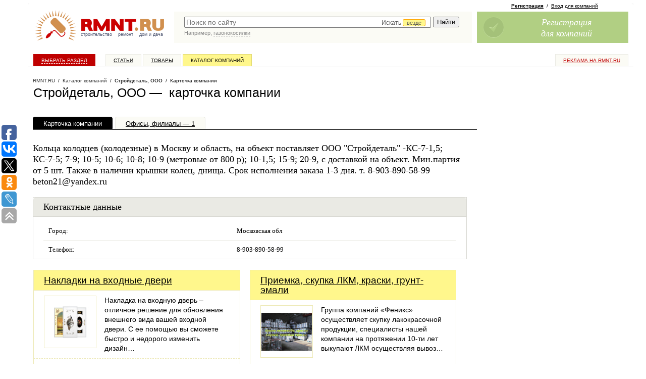

--- FILE ---
content_type: text/css
request_url: https://www.rmnt.ru/css/style.css?1666343834
body_size: 64107
content:
/*
	display style for rmnt.ru
	author: webcab.ru
*/


/* page struct
------------------------------------ */

body {
	margin: 0;
	padding: 0;
	text-align: center;
	font: normal 13px Arial;
	color: #000;
	background-color: #fff;
}


p {
    margin-bottom: 0;
}

li {
    margin: 0.5em 0;
}

#page-wrapper {
	max-width: 1230px;
	margin: 7px auto;
	text-align: left;
	/*width: 100%;*/
	position: relative;
	padding: 0;
}
#page-wrapper-container {
	padding: 5px 10px;
	background: #fff;	
	position: relative;
	max-width: 1380px;
    overflow: hidden;
	margin-top: 0;
	padding-top: 0;
}

#content-wrapper {
	float: left;
	width: 100%
}

#columns-wrapper {

}

.without-leftpanel #content {
	margin: 0 300px 0 0;
	overflow: hidden;
}

#content {
	/*margin: 0 250px 0 180px;*/
    margin: 0 300px 0 0;
	overflow: hidden;
}

#left-side {
	float: left;
	width: 180px;
	margin-left: -100%;
	overflow: hidden;
}

#right-side {
	float: left;
	width: 300px;
	margin-left: -300px;
	overflow: hidden;
	text-align: center;
}

.no-right-column #panel {
    display:none;
}

.no-right-column #right-side {
	display:none;
}
.no-right-column #content {
	margin:0;
}

.no-right-column #content .column, .no-right-column #footer {
	padding-right: 10px;
}

.no-right-column #poster-top {
	display:none;
}

#footer {
	padding-top: 1px;
    /*
	padding-left: 10px;
	padding-right: 20px;
    */
}

#counters {
	
}


#content .column {
/*
	padding-left: 10px;
	padding-right: 20px; */
	position: relative;
}

#left-side .column { 
	margin-top: 115px;
	padding-left: 10px;
}

#right-side .column {
	margin-top: 0px;
}

#pp-gallery-view #content, .mobile-view #content {
        margin-right: 0;
}

#pp-gallery-view #content .column, .mobile-view #content .column {
        padding-right: 10px;
}


/* header*/
#header-wrapper {
	position: relative;
	overflow: hidden;
	height: 90px;
/*	margin-bottom: 10px; */
}

#logo {
	position: absolute;
	top: 13px;
	left: 0;
	margin: 0;
	padding: 0;
	z-index: 5555555;
}
#logo .logo-text {
	position: absolute;
/*
	bottom: 14px;
*/
	top: 43px;
	left: 95px;
	font: normal 9px Arial;
	color: #4F5772;
}
#logo .logo-text a {
	text-decoration: none;
	color: #4F5772;
}
#rr-search {
	background-color: #FBFBF5;
	padding: 0;
	color: #000;
	margin: 16px 310px 0 280px;
	height: 62px;
	position: relative;
}

i.c11 {
	display: block;	width: 7px;	height: 7px; position: absolute;
	top: 0; left: 0;
	background: url('/i/c11.png') no-repeat center;
}
i.c12 {
	display: block;	width: 7px;	height: 7px; position: absolute;
	top: 0;	right: 0;
	background: url('/i/c12.png') no-repeat center;
}
i.c21 {
	display: block;	width: 7px;	height: 7px; position: absolute;
	bottom: 0; left: 0;
	background: url('/i/c21.png') no-repeat center;
}
i.c22 {
	display: block;	width: 7px;	height: 7px; position: absolute;	
	bottom: 0; right: 0;
	background: url('/i/c22.png') no-repeat center;
}

i.cc11 {
	display: block;	width: 10px;	height: 10px; position: absolute;
	top: 0; left: 0;
	background: url('/i/cc11.png') no-repeat center;
}
i.cc12 {
	display: block;	width: 10px;	height: 10px; position: absolute;
	top: 0;	right: 0;
	background: url('/i/cc12.png') no-repeat center;
}
i.cc21 {
	display: block;	width: 10px;	height: 10px; position: absolute;
	bottom: 0; left: 0;
	background: url('/i/cc21.png') no-repeat center;
}
i.cc22 {
	display: block;	width: 10px;	height: 10px; position: absolute;	
	bottom: 0; right: 0;
	background: url('/i/cc22.png') no-repeat center;
}

#rr-search form {
	padding-top: 10px;
}

#join-block {
	position: absolute;
	width: 300px;
	height: 90px;
	top: 16px;
	right: 0;
}
a.rr-join {
	display: block;
	text-decoration: none;
	width: 300px;
	height: 62px;
	color: #fff;	
	top: 0;
	position: absolute;
}
a.rr-join-ico1 {
	background: #b1cf83 url('/i/registration.png') no-repeat;
}
a.rr-join-ico2 {
	background: #6bb0dd url('/i/add_company.png') no-repeat;
}
a.rr-join-ico3 {
	background: #6bb0dd url('/i/control_panel.png') no-repeat;
}
a.rr-join:hover span.rr-join-text {
	text-decoration: underline;
}
.rr-join span.rr-join-text {
	display: block;
	width: 225px;
	height: 52px;
	margin: 10px 10px 0 65px;
        overflow: hidden;
	color: #fff;
	font: italic 18px/22px Georgia;
	text-align: center;
	white-space: nowrap;
}
.rr-join span.rr-join-text small {
	font-size: 14px;
}
.rr-join-links {	
	width: 240px;
	height: 20px;
	text-align: right;
	font: normal 10px Arial;
	position: absolute;
	top: -17px;
}
.rr-join-links a {
	color: #000;	
}	
.rr-join-links a:hover {
	color: #bf0000;	
}


/* max-width РґР»СЏ IE6 */
* html #page-wrapper {
    width: expression(document.body.clientWidth > 1200 ? "1200px" : "100%");
}


/* new style
---------------------------------------------- */

/* common */

table, select, textarea {
font: normal 13px Arial;
}

small { font-size: 11px; }

img { border: 0; }

.pseudo-link { border-bottom: 1px dashed; cursor: pointer; color: #1237aa; }
.pseudo-link:hover { color: #BF0000; }

/* for table-of-content */
.story-body h1, .story-body h2, .story-body h3, .story-body h4, .story-body h5, .story-body h6, .price-description h3, .text-area-block h2 {
	position: relative;
	width: auto;
}

.story-body h1 a[name],
.story-body h2 a[name],
.story-body h3 a[name],
.story-body h4 a[name],
.story-body h5 a[name],
.story-body h6 a[name],
.price-description h3 a[name],
.text-area-block h2 a[name]
{
	position: absolute;
	top: -10px;
	left: 0;
}

.with-member-menu .story-body h1 a[name],
.with-member-menu .story-body h2 a[name],
.with-member-menu .story-body h3 a[name],
.with-member-menu .story-body h4 a[name],
.with-member-menu .story-body h5 a[name],
.with-member-menu .story-body h6 a[name],
.with-member-menu .price-description h3 a[name],
.with-member-menu .text-area-block h2 a[name]
{
	top: -40px;
	left: 0;
}

.story-body {
	margin-bottom: 20px; 
}

.story-body img
{
	max-width: 100%;
	display: block;
	margin: 0 0;
}
.story-body table img {max-width: none;}
.story-body .attachments img { display: inline; margin: 0; }



/* in ie7 not work with absolute position */
*:first-child+html .story-body h1 a[name],
*:first-child+html .story-body h2 a[name],
*:first-child+html .story-body h3 a[name],
*:first-child+html .story-body h4 a[name],
*:first-child+html .story-body h5 a[name],
*:first-child+html .story-body h6 a[name],
*:first-child+html .price-description h3 a[name],
*:first-child+html .with-member-menu  h2 a[name]
{
	position: relative;
	top: auto;
	left: auto;
}


/* anchor */
.anchor {
	position: relative;
	width: auto;
}

.anchor a {
	position: absolute;
/*	top: -5px; */
	left: 0;
}

.with-member-menu .anchor a
{
	top: -35px;
}

.with-sticked-menu .anchor a
{
	top: -41px;
}

.with-sticked-ban .anchor a
{
	top: -86px;
}

.with-member-menu.with-sticked-menu .anchor a
{
	top: -71px;
}

.with-member-menu.with-sticked-ban .anchor a
{
	top: -116px;
}

.with-sticked-menu.with-sticked-ban .anchor a
{
	top: -127px;
}

.with-member-menu.with-sticked-menu.with-sticked-ban .anchor a
{
	top: -157px;
}

*:first-child+html .with-member-menu .anchor a
{
	position: relative;
	top: auto;
	left: auto;
}


/* r-box */
.r-box {
display: block;
position: relative;
overflow: hidden;
width: 100%;
}

.r-box.aw { float: left; width: auto; }

.r-box .cont { padding: 7px; }

.r-box .tl, .r-box .tr, .r-box .bl, .r-box .br {
display: block;
position: absolute;
width: 8px;
height: 8px;
overflow: hidden;
font-size: 0%;
background-image: url('/i/n/__s.png');
background-repeat: no-repeat;
}

.r-box .tl { top: -1px; left: -1px; background-position: top left; }
.r-box .tr { top: -1px; right: -1px; background-position: top right; }
.r-box .bl { bottom: -1px; left: -1px; background-position: bottom left; }
.r-box .br { bottom: -1px; right: -1px; background-position: bottom right; }

.r-box.gr .tl, .r-box.gr .tr, .r-box.gr .bl, .r-box.gr .br {
background-image: url('/i/n/__s_green.png');
}

/* for ie6 */
* html .r-box .tl,
* html .r-box .tr,
* html .r-box .bl,
* html .r-box .br {
background-image: url('/i/n/__s.gif');
}

* html .r-box.gr .tl,
* html .r-box.gr .tr,
* html .r-box.gr .bl,
* html .r-box.gr .br {
background-image: url('/i/n/__s_green.gif');
}




/* banner_under_logo */
#banner_under_logo {
position: absolute;
top: 137px;
left: 10px;
width: 165px;
height: 265px;
margin: 0;
padding: 0;
overflow: hidden;
border: 0px solid #DEEEFE;
}
.banner_under_logo_inner {
padding: 10px;

}
.banner_under_logo_inner a.catalog-adv {
	font-weight: bold;
	width: 125px;
	padding-top: 10px;
	display: block;
}
.with-member-menu #page-wrapper {

}


* html .with-member-menu #page-wrapper {
    padding-top: 0;
}


#pp-index #banner_under_logo {
position: relative;
top: 0;
left: 0;
height: auto;
}


/* member_menu */
#member_menu {
/*
	position: fixed;
	top: 0;
	left: 0;
	z-index: 1000000000;
*/
	height: 30px;
	width: 100%;
	overflow: hidden;
	line-height:18px;
	background-color: #333;
	border-bottom: 1px solid #000000;
	font: 11px/18px Arial;
	color: #ffffff;
	font-weight: bold;
}
#member_menu_wrapper {
max-width: 1230px;
margin: 0 auto 0;
text-align: left;
width: 100%;
}
#member_menu ul {
	list-style-type: none;
	margin: 0;
	padding: 0;
}

#member_menu li {
	float:left;
	margin: 0;
	padding: 0;
}
#member_menu li a {
	color: #d8d8d8;
	font-weight: normal;
	line-height: 30px;
	display: block;	
	padding: 0 10px;	
}
#member_menu li a:hover {
	background: #444;
}
#member_menu li a.active {
	background: #444;	
}
#member_menu li.last {
	float: right;
}
#member_menu li.first {
		font-weight: normal;
		background-color: #000; 
		margin-left: 10px;
}
#member_menu li.first a {
	text-decoration: none;
	padding: 0 20px;	
}


/* advertising */
#content-advertising {
	
}

#content-advertising .contacts-info {
	background: #EFE7CE;
	padding: 20px;
	margin-bottom: 20px;
	border: 1px solid #DDCB99;
}

#content-advertising .price-map {
	float: left;
	width: 434px;
	overflow: hidden;
	padding-bottom: 20px;
}

#content-advertising .price-map img {
	display: block;
}

#content-advertising .price-description {
	margin-left: 450px;
}

#content-advertising .tab-adv {
	margin-top: 2em;
}

#content-advertising .tab-adv table {
	width: 100%;
	margin-top: 0!important;
	margin-bottom: 20px!important;
}

* html #content-advertising .tab-adv table {
	width: 99%;
}

#content-advertising .tab-adv h3 {
	background-color: #e9e9e9;
/* 	height: 32px; */
	margin: 0;
	padding: 0;
	padding-right: 15px;
	color: #000;
	font-weight: bold;
	font-size: 13px!important;
	line-height: 32px!important;
	text-align: right;
	margin-bottom: 1px;
	margin-top: 2px;
}

#content-advertising .tab-adv h3 span {
	float: left;
	overflow: hidden;
	display: block;
	width: 32px;
	height: 32px;
	text-align: left;
	background-repeat: no-repeat;
	background-position: left top;
	color: #fff;	
	font: normal 23px Georgia;
	text-align: center;
}

#content-advertising .tab-adv h3 span.n1 {
	background-color: #61acdc;
}

#content-advertising .tab-adv h3 span.n2 {
	background-color: #bf0000;
}

#content-advertising .tab-adv h3 span.n3 {
	background-color: #d1904f  ;
}

#content-advertising .tab-adv h3 span.n4 {
	background-color: #2faa84;
}

#content-advertising .tab-adv th, #content-advertising .tab-adv td {
	color: #999;
	border-top: 1px solid #e9e9e9;
	line-height: 16px!important;
	padding: 5px 15px;
	font-weight: normal;
}

#content-advertising .tab-adv th {
	text-align: left;
}

#content-advertising .tab-adv td {
	text-align: right;
}

#content-advertising .tab-adv tr.price th, #content-advertising .tab-adv tr.price td {
	color: #333;
}

#content-advertising .adv-info {
	font: normal 14px/18px Georgia;
	color: #333;
}


/* old style
---------------------------------------------- */

.pad {  padding-left: 10px; padding-right: 10px; } 

a { color: #1237AA; text-decoration: underline }
a:hover {color:#BF0000 }
.w { color: #ffffff; text-decoration: underline }
a.w:hover { color: #ffffff;}

a.u { color: #000000; text-decoration: none }


.yd {
margin-top:.5em;
margin-bottom:.5em;
}

.red { color: #b60000; }
.red a:link, .red a:visited { color: #b60000; }

.gray_color { color: #666666 }

.left_links {
BACKGROUND: url("/img/po1.gif") no-repeat;
padding: 0px 0px 0px 17px;
}

.el {
BACKGROUND: url("/img/po.gif") no-repeat;
}
.el1 {
BACKGROUND: url("/img/po1.gif") no-repeat;
}

.el_pad {
padding: 8px 10px 10px 17px;
}
.el_pad1 {
padding: 2px 0px 0px 17px;
}

.el_bline {
border-bottom: 1px solid #E5E5E5;
}

table {border:0; padding:0}

.menu_left {
height: 24px;
line-height: 24px;
padding: 0;
margin: 0;
border-bottom: 1px solid #fff;
margin-left: 5px;
}
.menu_left a {
font-size: 12px;
display: block;
height: 23px;
line-height:23px;
margin: 1px 0;
background: #fff;
padding-left:5px;
}
.menu_img {
float:left;
padding-right: 2px;
}

.req-catalog .menu_left a.catalog,
.req-offers .menu_left a.offers,
.req-firms .menu_left a.firms,
.req-story .menu_left a.story,
.req-news .menu_left a.news,
.req-board .menu_left a.board,
.req-docs .menu_left a.docs,
.req-expo .menu_left a.expo,
.req-shops .menu_left a.shops,
.req-markets .menu_left a.markets,
.req-glossary .menu_left a.glossary,
.req-fnews .menu_left a.fnews,

.req-catalog .menu_left a.catalog:hover,
.req-offers .menu_left a.offers:hover,
.req-firms .menu_left a.firms:hover,
.req-story .menu_left a.story:hover,
.req-news .menu_left a.news:hover,
.req-board .menu_left a.board:hover,
.req-docs .menu_left a.docs:hover,
.req-expo .menu_left a.expo:hover,
.req-shops .menu_left a.shops:hover,
.req-markets .menu_left a.markets:hover,
.req-glossary .menu_left a.glossary:hover,
.req-fnews .menu_left a.fnews:hover
{
display: block;
height: 23px;
line-height:23px;
margin: 1px 0;
color: #fff;
padding-left: 5px;
background: #60734A url('/i/__left_menu_bg.gif') right center no-repeat;
}

.menu_left a:hover
{
display: block;
height: 23px;
line-height:23px;
margin: 1px 0;
padding-left: 5px;
background: #efefef url('/i/__left_menu_bg_hov.gif') right center no-repeat;
}







.hdr {
padding:4px 15px;
background-color: #eee;
text-align: right;
color: #333;
font-size:13px;
margin: 0 0 3px 0;
}
.hdr_small {
	font-size: 11px;
	background: #edc7a2;
	color: #333;
	margin-left:20px;
	padding: 0 10px;
}
.hdr_special {
background-color: #BF0000;
}
.hdr a{
color:#fff;
text-decoration: none;
}
.hdr a:hover {
color:#fff;	
text-decoration: underline;
}





.inleft {
width: 200px;
padding-right:10px;
font-size: 12px;
}

.inmiddle {
	padding: 0 5px;
	width:100%;
}

.inright {
padding-left:10px;
}
 
.small {font-size: 12px; }
.small a {font-size: 12px; }



.clear { clear: both; }


.vip-banner {
	text-align: center;
/*	padding: 7px 0; */
	background-color: #F5F5F5;
}

  .date1 {COLOR: #B60000; font-size: 11px; }
  .date2 { COLOR: #666666; font-size: 11px;  }

  .gray { FONT-FAMILY: Aria; COLOR: #cccccc; font-size: 12px;  }
  
  .search {
  	font-family: Arial;
  	font-size: 14px;
  	width: 100%;
  	bor_der: 1px solid #aaa;
  }
  
  .orange { FONT-FAMILY: Arial; COLOR: #FF853E; font-size: 12px; padding-left: 20px; padding-right: 10px; }
  .orange2 { FONT-FAMILY: Arial; COLOR: #FF853E; font-size: 12px;}
  .navy { FONT-FAMILY: Arial; COLOR: navy; font-size: 12px;}
  .alert {color:#ff0000}

  table.tab_form td { }
  table.tab_form td.title { padding: 5px 10px; border-bottom:1px solid #ffffff; background:#EFE7CE; vertical-align:top; width:25%; white-space: nowrap }
  table.tab_form td.content { padding: 5px 10px; border-bottom:1px solid #ffffff; background:#EFE7CE; vertical-align:top; width:75% }
/*
  table.tab_form td.content ul { list-style: none; margin: 0 1em; padding: 0; }
  table.tab_form td.content li { margin: 0; padding: 0; }
  table.tab_form td.line { background:#f1f1f1; padding:0px; border-bottom:2px solid #ffffff; height:1px }
*/
  table.tab_form td small { font-style:italic }
  .tab_form_pad { padding:2px }

  table.tab_list { border-collapse: collapse; }
  table.tab_list th, table.tab_list td { padding: 5px 8px; border: 1px solid #fff; text-align: left; }
  table.tab_list th { font-weight: bold; background: #EFE7CE; }
  table.tab_list td { background: #f6f6f6; }
  table.tab_list td.head { background:#f1f1f1; }
  table.tab_list td.col { background:#f6f6f6; }
  table.tab_list td.line { background:#f1f1f1; padding:0px; height:1px; }

  table.tab_list .hover td { background: #efefef; }
  table.tab_list .marked td { background: #ddd; }
  table.tab_list .hover.marked td { background: #efefef; }

  table.tab_stats td {  font-size: 10px; height:25px; text-align:center;  border-bottom: 1px solid #E5E5E5;  padding: 2px;}
  table.tab_stats td.head { height:25px;  color: #666666; border-bottom: 3px solid #E5E5E5; border-top: 1px solid #e5e5e5; background: #e9e9e9;}
  table.tab_stats td.left_head { height:25px; color: #666666; border-right: 3px solid #E5E5E5;}  
  table.tab_stats td a { text-decoration:underline; }
  table.tab_stats td a.nm {  }
  table.tab_stats .left { text-align: left;}

	table.tab_stats_normal td {	font-size: 12px;}

  table.tab_list2 { background:#fff; border-bottom: 2px solid #D29150;}
  table.tab_list2 td, table.tab_list2 th { padding:7px;}
  table.tab_list2 td.head { background:#D29150; color: #fff; font-weight: bold; }
	table.tab_list2 td.head a {color: #fff;}
  table.tab_list2 td.super_td {
  	padding:0px;
  }
  table.tab_list2 th { text-align: left; font-weight: bold; vertical-align: top; min-width: 130px;  }

  table.tab_list2 tr.tab_item1 { background:#efefef; }
  table.tab_list2 tr.tab_item2 { background:#fff; }
  table.tab_list2 tr.tab_item3 { background:#ddd;}

  .tab_block { background-color: #f6f6f6; padding: 1px 1em; margin: 1em 0; font-size: 13px; }


  .tab3 { margin: 1em 0 1em; }
  .tab3 table { border-collapse: collapse; }
  .tab3 caption { padding: 7px; text-align: left; font-weight: bold; background:#e5edf7; font-size: 12px; }
  .tab3 th, .tab3 td { padding: 7px; text-align: left; font-weight: normal; border: 1px solid #e5edf7; }
  .tab3 th.cntr, .tab3 td.cntr { text-align: center; }
  .tab3 td.bot { background:#e5edf7; }


  .b { font-weight:bold; }
  .header { font-weight:bold; font-size:16px }

h1 {margin:0px; padding:0px; font-size:28px; font-family: sans-serif; margin-bottom:10px; margin-top:15px; line-height: 24px;}
h2 {
	margin:0;
	padding:0;
	font: normal 22px Georgia;
}
h2.tbl_h2 {margin:0px; padding:0px; font-size:16px;  font-family: sans-serif; font-weight: bold}

h3 {font-size:18px; font-family: sans-serif;}
h4 {font-size:15px; font-family: sans-serif;}


#search { font-family: Georgia; font-size: 15px;}
#search .hlword { font-weight:bold;}
#search .title { font:18px/17px Georgia !important;}
#search .text { margin-top:5px; color: #000;font:16px/22px Georgia}
#search .info { margin-top:5px; font-size:13px; }
#search .url { margin-top:0; color: #888; }
#search ol { padding:0;margin:0px; }
#search li { margin:0 0 25px 15px; padding-left:40px; color: #aaa;}
#search #yandex_direct *, #search #yandex_market *, #search #yandex_premium * { font-family: Georgia !important;;}
#search #yandex_premium div.ad-link, #search #yandex_direct div.ad-link {margin-bottom:5px !important;}
#search #yandex_premium div.ad-link a, #search #yandex_direct div.ad-link a {font:18px/20px Georgia !important;}
#search #yandex_direct a *,#search  #yandex_market a *,#search  #yandex_premium a * {text-decoration:none !important;}
#search #yandex_premium div, #search #yandex_direct div {font:16px/22px Georgia !important;}
#search #yandex_premium .url, #search #yandex_direct .url {font:15px/22px Georgia !important; color:#888;}

ul.li_1 { padding-left:1.5em; margin-left:0; margin-top:0; list-style-image:url('/i/s1.gif'); }
ul.li_1 li { padding-left:0; margin-left:0; }


ul.li_2 { margin: 0 0 0 1em; padding: 0; list-style: none; }
ul.li_2 li { padding: 2px 0 0 15px; margin: 0; background: url('/img/po1.gif') left center no-repeat; }


#links_list dt, dd { margin:0; padding:0; }
#links_list dt { margin-left:100px; font-weight:bold; font-size:14px; }
#links_list dd.descr { margin-left:100px; margin-top:3px; }
#links_list dd.button { float:left; width:100px; }
#links_list dd.clear { clear:left; height:2em; }

table.tab_form td { padding: 10 20 10 0; }

table.tab_catmenu { margin-top:0px;} 
table.tab_catmenu td { padding-right:20px; vertical-align:top; }
table.tab_catmenu ul { margin: 0; padding: 0; padding-left: 1.3em; }
table.tab_catmenu li { margin: 0; padding: 0; margin: 2px 0;  list-style-position: outside; color: #666666; }

table.tab_catmenu li a:link, table.tab_catmenu li a:visited { color: #1237AA; text-decoration: underline }
table.tab_catmenu li a:hover, table.tab_catmenu li a:active {color:#BF0000 }


#doc_view { margin-bottom: 2em; }
#doc_view ul.parts { list-style: none; margin: 0; padding: 0; }
#doc_view ul.parts li { margin: 0 15px 0 0; padding: 0; float: left; }
#doc_view li.curr a { padding: 0 3px; background-color: #f1f1f1; font-weight: bold; }
#doc_view .html_content { margin: 1em 0; padding: 0.5em; border: 1px solid #f1f1f1; }

#forum-alert-block { border: 1px solid #b60000; padding: 5px; margin: 10px; }
#forum-alert-block span { color: #b60000; }

#forum-last-block { margin-bottom: 1.5em; }
#forum-last-block .hr { background-color: #e5e5e5; margin-bottom: 1em; padding: 10px; font-weight: bold; }
#forum-last-block ul { list-style: none; margin: 0; padding: 0; }
#forum-last-block li { margin: 3px 10px; padding: 0; }

#forum-comments { margin: 1.5em 0; }
#forum-comments ul { list-style: none; margin: 0; padding: 0; }
#forum-comments li { padding: 10px; }
#forum-comments .name { font-weight: bold; }
#forum-comments .body { margin-top: 5px; }
#forum-comments .row1 { background-color: #f1f1f1; }
#forum-comments .signature { float: right; border: 1px dotted #ccc; padding: 10px; }
#forum-comments .row1 .signature  { background-color: #fff; }
#forum-comments .row2 .signature  { background-color: #f1f1f1; }
#forum-comments .row3 { border-bottom: 1px solid #e5e5e5; }
#forum-comments .more { background: url('/img/po1.gif') no-repeat center left; padding-left: 15px; margin-left: 5px; }
#forum-comments h3 { margin: 2em 0 10px 0; }

.smallblock { margin-bottom: 1.5em; }
.smallblock h4 { margin: 0 0 1.2em 0; background-color: #e5e5e5; padding: 0 15px; line-height: 30px; }
.smallblock h4.blue { background-color: #bdd6f1; }
.smallblock ul { list-style: none; margin: 0 15px; padding: 0; }
.smallblock li { margin: 0 0 1em 0; padding: 0; }
.smallblock li.arr { margin: 0 0 1em 0; padding: 0 0 0 15px; background: url('/i/s1.gif') left no-repeat; }

#map_site ul { list-style: none; margin: 0 0 0 2em; padding: 0; }
#map_site ul li { font-weight: bold; font-size: 14px; margin: 0 0 1em 0; padding: 0; }
#map_site ul ul { list-style: square inside; margin: 0.5em 0 0.5em 2em; padding: 0; }
#map_site ul ul li { font-weight: normal; font-size: 12px; margin: 0 0 0 0; padding: 1px 0;}
#map_site ul ul ul { list-style: circle inside; }

#polls dl { list-style: none; margin: 0; padding: 0; }
#polls dt { font-size: 14px; font-weight: bold; margin: 0; padding: 5px 0 0 20px; background: url('/img/po.gif') left top no-repeat; }
#polls dd { margin: 2px 0; padding: 0 0 0 20px; }
#polls dd.more { margin-bottom: 1em; }

#polls_result table { width: 100%; background: #ffffff; border-bottom:1px solid #e5e5e5; font-size: 14px;}
#polls_result th { text-align: left; width: 45%; padding: 10px; font-weight: normal; border-top: 1px solid #e5e5e5;   font-family: Georgia; font-size:16px;}
#polls_result td { padding: 10px; border-top: 1px solid #e5e5e5; }
#polls_result td.c1 { width: 10%; text-align: right;  font-size: 200%; font-family: Georgia; color: #cc0000;}
#polls_result td.c2 { width: 45%; padding-right: 10px;}
#polls_result td.c2 div { height: 10px; background-color: #cc0000; }

#polls_vote ul { list-style: none; margin: 0 0 0 1em; padding: 0; }
#polls_vote li { font-weight: bold; margin: 2 0; padding: 0; }

#poll_left { }
#poll_left p { padding: 0 3px 10px 3px; font-weight: bold; font-size: 14px;}
#poll_left p a {color: #BF0000;}
#poll_left p a:hover {color: #0a3286;}
#poll_left th { font-weight: normal; padding: 2px 1px 1px 0; }
#poll_left td { padding: 7px 0 3px 0; vertical-align: top;}
#poll_left td input {margin: 0 5px 0 0;}

.alert2 { display: block; color: #fff; background: #cc0000; padding: 10px; font-size: 115%; text-align: center;}

#calendar { }
#calendar table {}
#calendar th { font-weight: normal; text-align: center;}
#calendar td.today { border: 1px solid #F7EDD6; }
#calendar td.current { background:#F7EDD6; }
#calendar td.day_heading { background:#d29150; color:#ffffff;}

#tags dl { list-style: none; }
#tags dt { font-weight: bold; }
#tags dd { margin: 0.2em 0 1em 0.5em; }


#downloadWrapper {padding: 20px; display: none;}
#downloadWrapper p { margin: 0 0 10px 0; }
#downloadSpinner {height: 20px; margin: 2px 0;}
#downloadSpinnerInner {display: none;}
#downloadContent {}

.two-cols {
	width: 100%;
}

/* ***************
 *   self-clearing floats
 *   *************** */

#main-body:after,
.two-cols:after,
.z:after
{
	content: ".";
	display: block;
	height: 0;
	clear: both;
	visibility: hidden;
}

/* trigger hasLayout and target ie5+6/win only */
* html .two-cols,
* html .z
{ height: 1%; }

/* trigger hasLayout and target ie7/win only */
*:first-child+html .two-cols,
*:first-child+html .z
{ min-height: 1px; }



.sm__enulink a {
border-bottom:7px solid #eeeeee;
}

.sm__enu {
background:#eeeeee;
border:1px solid #ffffff;
padding:6px;
}


.sm__enulink a {
background: #eeeeee;
padding:4px;
border-top:1px solid #cccccc;
border-left:1px solid #cccccc;
border-right:1px solid #cccccc;
}

.sm__enu {
background: #eeeeee;
padding:4px;
border:1px solid #eeeeee;
}


#hot-news { margin: 15px 0; }
#hot-news table { border-collapse: collapse; }
#hot-news td img { display: block; }
#hot-news td.head { color: #cf0003; padding: 25px; font-weight: bold; font-size: 20px; }
#hot-news td.image { padding-right: 25px; }
#hot-news td.cont { font-weight: bold; }
#hot-news td.cont var { display: block; font-weight: normal; font-size: 11px; font-style: normal; color: #cf0003; }
#hot-news td.cont h4 { font-size: 16px; margin: 5px 0; }
#hot-news td.cont p { margin-top: 5px; margin-bottom: 0; }

#hot-news2 { border: 1px solid #e5e5e5; margin: 1em 0; }
#hot-news2 table { border: 1px solid #fff; }
#hot-news2 td { padding: 0; }
#hot-news2 td.head { padding-left: 20px; padding-right: 20px; border-left: 5px solid #cc0101; }
#hot-news2 td.head h3 { line-height: 1em; text-transform: uppercase; font-weight: normal;  font-size: 18px; color: #cc0101; margin: 0; margin-bottom: 5px; }
#hot-news2 td.head .date { font-size: 16px; margin: 5px 0 0; font-weight: bold; font-style: normal; }
#hot-news2 td.cont { padding-left: 20px; padding-right: 20px; }
#hot-news2 td.cont h4 { font-size: 15px; color: #134986; margin: 5px 0; }
#hot-news2 td.cont h4 a { color: #134986; }
#hot-news2 td.cont .summary { font-size: 12px; color: #000; margin: 5px 0; font-weight: bold; }




.news_item {
padding-left: 5px;
padding-bottom: 1em;
padding-top: .5em;
}
.news_item h2 {
font-size:16px;
font-weight: bold;
color: #000;
margin: 0 0 .3em 0;
}
.tab_special .news_item {
	padding-top:0px;
}
.news_text {
	padding-top: 5px;
}
table.news_offer_picture {
	float:left;
	padding: 0px;
	width:110px;
	height: 110px;
	border:1px solid #ddd;
	margin: 0 10px 10px 0;
	background: #fff;
}
table.news_offer_picture td {
	text-align: center;
	vertical-align: middle;
}
 
.supertext {
margin-top:.5em;
margin-bottom:.5em;
background-color: #fff;
padding: 10px;
}
.supertext ul {
padding: 0;
margin: 0;
margin-left:20px;
}
.supertext ul li {
padding-left:0px;
margin-left:0px;
}
.supertext h3 {
	margin: 0px;
}
.supertext_liner {
background: #fff;
border-top: 2px dashed #E5E5E5;
margin-top:.5em;
margin-bottom:1.5em;
padding-top:1.5em;
border-bottom:0px;
}
.supertext_right {
float:right;
width: 130px;
padding: 5px;
background:#efefef;
margin: 0pt 0pt 5px 5px;
}
.super_item {
padding: 7px 0px 7px 0px;
}



ul.paginate {
	list-style: none;
/*	margin: 1em 0; */
	padding: 0;
}

ul.paginate li {
	display: inline;
	margin: 0!important;
	padding: 0!important;
}

.paginate {
	font-size:16px;
	margin: 20px;
}

.paginate a {
	background-color: #ddd;
	padding: 3px 7px;
	margin: 0 1px;
	text-decoration: none;
}

.paginate a:hover {
	text-decoration: underline;
}

.paginate span {
	background-color: #BF0000;
	color: #fff;
	padding: 3px 7px;	
	margin: 0 1px;
}

dl.paginate-nextprev {
	list-style: none;
	margin: 20px;
	padding: 0;
}

dl.paginate-nextprev dt, dl.paginate-nextprev dd {
	margin: 0;
	margin-right: 10px;
	padding: 0;
	display: inline;
}

#search .paginate, #search dl.paginate-nextprev {
	margin-left: 0;
}

.small_img img {
	width:50px;
	height:50px;
	border:1px solid #ddd;
	background: #fff;
	padding: 2px;
}

.search-hint {
	padding-top: 3px;
	font-size: 11px;
	color: #888;
}

.search-hint .hint {
	color: #888;
	border-bottom: 1px dashed;
	line-height: 1.4em;
}




.address1 {
	font-weight: bold;
	font-size:14px;
	color: #b60000;
}
.address1 a, .address1 a:link{
	color: #b60000;
	text-decoration: none;
}
.address1 a:hover {
	text-decoration: underline;
}
.address2 {
	font-size:14px;
	color: #666;
}


.middle_menu {
}
.middle_menu a {
	background: #efefef;
	border-top:2px solid #ddd;
	color: #000;
	font-size:12px;
	padding: 3px 10px;
	margin-right:4px;
	text-decoration: none;
	line-height: 23px;
	
}
.middle_menu a:hover {
color: #bf0000;
	text-decoration: underline;
}
.middle_menu a.active {
background: #60734A;
color: #fff;
border-top: 2px solid #333;
}
.middle_menu a.active:hover {
color: #fff;
}


.middle_nav {
padding-bottom:5px;
}
.middle_nav a {

	font-size:14px;
	text-decoration: underline;	
}
.middle_nav a:hover {
	color:#bf0000;
}



.top_category {

}



form {
margin: 0px;
padding: 0px;
}

.category_search {
background-color: #FCF8CA;
padding: 2px 10px;
border-top: 1px solid #D29150;
border-bottom: 1px solid #D29150;
}

.ad_search {
	border: 2px solid #df0000;
	padding:10px;
	margin:10px;
}




.ties ul li {
margin-bottom: 5px;
}

.ties h3 {
	font-weight: bold;
	font-size: 16px;
}

table.ties {
	margin-bottom:5px;
}

.new-form label {
	font-weight: bold;
	color: #333;
}

.new-form ul label {
	font-weight: normal;
	color: #000;
}

.new-form label.error {
	color: #ff0000;
}


.new-form .verify-result {
	padding: 5px;
	background-color: #DCFF90;
	width: 20em;
}

.new-form .verify-result.error {
	background-color: #FFD8D8;
}


.ties-links {
	float: right;
	width: 220px;
	margin: 0 0 0 15px;
	background: #fffbcc;
	border: 1px solid #f8f3bf;
	padding: 10px;
}
.ties-links h4 {
	font: normal 14px Georgia;
	margin: 0 0 10px 13px!important;
}
.ties-links ul {
	margin: 0 0 0 15px;
	padding: 0;
	font: normal 12px/13px Georgia;
}
.ties-links ul li {
	margin-bottom: 10px;
}



.news-ties-links {
border: 1px solid #eee;
background: #F8F8F8;
padding: 10px 10px 0 10px;
margin-bottom: 20px;
}
.news-ties-links h4 {
font: normal 11px Tahoma!important;
color: #777!important;
margin: 0!important;
margin-bottom:10px!important;

}

.news-ties-links ul {
	list-style-type: none;
font: normal 11px Arial;
color: #777;
margin: 0;
margin-top: 10px;
padding-left: 0;
}
.news-ties-links ul li {
	padding-left:0;
	margin-left: 0;
padding-bottom: 10px;
}
.news-ties-links ul li a {
color: #000;
}
.news-ties-links ul li a:hover {
color: #bf0000;
}




.sharelist {
	list-style: none;
	margin: 0;
	padding: 0;
	margin-top: 5px;
}

.sharelist li {
	float: left;
	margin: 0;
	padding: 0;
	margin-right: 1em;
	height: 25px;
}

.sharebuttons {
	margin: 2em 0;
}

.sharebuttons table {
	border-collapse: collapse;
}

.sharebuttons td {
	padding: 0;
	vertical-align: top;
}

.sharebutton-facebook-count, .sharebutton-twitter-count {
	margin: 2px 0;
}

.sharebuttons ul {
	list-style: none;
	margin: 0;
	padding: 0;
}

.sharebuttons li {
	float: left;
	margin: 0;
	padding: 0;
	margin-right: 1em;
	font-size: 1em;
	overflow: hidden;
	text-indent: -1000em;
	background: url('/i/sprites.png') left top no-repeat;
	width: 16px;
	height: 16px;
}

.sharebuttons .thanks {
	margin-top: 0;
	margin-bottom: 0.5em;
}

.sharebuttons a {
	display: block;
	width: 16px;
	height: 16px;
}

li.sharebutton-facebook {
	background-position: 0 0;
}

li.sharebutton-mail {
	background-position: -51px 0;
}

li.sharebutton-vkontakte {
	background-position: -34px 0;
}

li.sharebutton-twitter {
	background-position: -17px 0;
}

/* forum-comments */
.entry-forum-comments {
	margin: 0;
	padding: 0;
	list-style: none;
	font: normal 16px/22px "Georgia","Lucida Console";
}

.entry-forum-comments li {
	position: relative;
	margin: 1em 0;
	padding: 0;
	list-style: none;
	border-top: 2px dashed #eee;
	padding-top: 1px;
}

.entry-forum-comments li.entry-comments-no-comments {
	border-top: none;
	padding-top: 0;
}

.entry-forum-comments .avatar {
	position: absolute;
	left: 0;
	top: 1em;
	width: 48px;
	height: 48px;
}

.entry-forum-comments .info {
	position: relative;
	padding-left: 60px;
	height: 48px;
	margin: 0;
	padding-top: 1em;
}

.entry-forum-comments .author, .entry-forum-comments .date {
	display: block;
	font-size: 14px;
	font-family: "Arial";
}

.entry-forum-comments blockquote {
	font-size: 14px;
	line-height: 17px;
	padding-left: 1em;
	border-left: 1px solid #ccc;
}

.entry-forum-comments .quoted {
	font-weight: bold;
	color: #666;
	display: block;
}

#entry-comments-replyform {
	margin: 1em 0;
	border-top: 2px dashed #eee;
}

#entry-forum-reply {
	background-color: #efefef;
	padding: 1px 1em;
}

#entry-forum-reply ul {
	list-style: none;
}


.build-forum-item {
	width: 100%;
	margin-bottom:35px;
}
.build-forum-avatar {
	max-height: 48px;
	height: 48px;
	width: 48px;
	margin: 5px 5px 5px 0;
	float: left;
}
.build-forum-description {
	overflow: hidden;
}
.build-forum-post-info {
		background-color: #EEF4F9;	
    color: #777777;
    font: 11px tahoma;
    margin: 0 -10px 3px -10px;
    padding: 1px 10px;	
    border-radius: 3px;
}


.with-member-menu #page-loading {
	top: 30px !important;
}

/* button-toggler */
.button-toggler {
	clear: both;
	list-style: none;
	margin: 1em 0;
	padding: 0;
}

.two-cols .button-toggler {
	clear: both;
}

.button-toggler li {
	margin: 0;
	padding: 0;
	display: inline;
}

.errors-here {
	overflow: hidden;
}


.story-body .attachments {
	list-style: none;
}

.story-body .attachments li {
	display: inline;
	margin: 0;
	padding: 0;
	margin-right: 1em;
	margin-top: 1em;
}



/*
 * FancyBox - jQuery Plugin
 * Simple and fancy lightbox alternative
 *
 * Examples and documentation at: http://fancybox.net
 * 
 * Copyright (c) 2008 - 2010 Janis Skarnelis
 * That said, it is hardly a one-person project. Many people have submitted bugs, code, and offered their advice freely. Their support is greatly appreciated.
 * 
 * Version: 1.3.4 (11/11/2010)
 * Requires: jQuery v1.3+
 *
 * Dual licensed under the MIT and GPL licenses:
 *   http://www.opensource.org/licenses/mit-license.php
 *   http://www.gnu.org/licenses/gpl.html
 */

#fancybox-loading {
	position: fixed;
	top: 50%;
	left: 50%;
	width: 40px;
	height: 40px;
	margin-top: -20px;
	margin-left: -20px;
	cursor: pointer;
	overflow: hidden;
	z-index: 1104;
	display: none;
}

#fancybox-loading div {
	position: absolute;
	top: 0;
	left: 0;
	width: 40px;
	height: 480px;
	background-image: url('/js/jquery/fancybox/fancybox.png');
}

#fancybox-overlay {
	position: absolute;
	top: 0;
	left: 0;
	width: 100%;
	z-index: 1100;
	display: none;
}

#fancybox-tmp {
	padding: 0;
	margin: 0;
	border: 0;
	overflow: auto;
	display: none;
}

#fancybox-wrap {
	position: absolute;
	top: 0;
	left: 0;
	padding: 20px;
	z-index: 1101;
	outline: none;
	display: none;
}

#fancybox-outer {
	position: relative;
	width: 100%;
	height: 100%;
	background: #fff;
}

#fancybox-content {
	width: 0;
	height: 0;
	padding: 0;
	outline: none;
	position: relative;
	overflow: hidden;
	z-index: 1102;
	border: 0px solid #fff;
}

#fancybox-hide-sel-frame {
	position: absolute;
	top: 0;
	left: 0;
	width: 100%;
	height: 100%;
	background: transparent;
	z-index: 1101;
}

#fancybox-close {
	position: absolute;
	top: -15px;
	right: -15px;
	width: 30px;
	height: 30px;
	background: transparent url('/js/jquery/fancybox/fancybox.png') -40px 0px;
	cursor: pointer;
	z-index: 1103;
	display: none;
}

#fancybox-error {
	color: #444;
	font: normal 12px/20px Arial;
	padding: 14px;
	margin: 0;
}

#fancybox-img {
	width: 100%;
	height: 100%;
	padding: 0;
	margin: 0;
	border: none;
	outline: none;
	line-height: 0;
	vertical-align: top;
}

#fancybox-frame {
	width: 100%;
	height: 100%;
	border: none;
	display: block;
}

#fancybox-left, #fancybox-right {
	position: absolute;
	bottom: 0px;
	height: 100%;
	width: 35%;
	cursor: pointer;
	outline: none;
	background: transparent url('blank.gif');
	z-index: 1102;
	display: none;
}

#fancybox-left {
	left: 0px;
}

#fancybox-right {
	right: 0px;
}

#fancybox-left-ico, #fancybox-right-ico {
	position: absolute;
	top: 50%;
	left: -9999px;
	width: 30px;
	height: 30px;
	margin-top: -15px;
	cursor: pointer;
	z-index: 1102;
	display: block;
}

#fancybox-left-ico {
	background-image: url('/js/jquery/fancybox/fancybox.png');
	background-position: -40px -30px;
}

#fancybox-right-ico {
	background-image: url('/js/jquery/fancybox/fancybox.png');
	background-position: -40px -60px;
}

#fancybox-left:hover, #fancybox-right:hover {
	visibility: visible; /* IE6 */
}

#fancybox-left:hover span {
	left: 20px;
}

#fancybox-right:hover span {
	left: auto;
	right: 20px;
}

.fancybox-bg {
	position: absolute;
	padding: 0;
	margin: 0;
	border: 0;
	width: 20px;
	height: 20px;
	z-index: 1001;
}

#fancybox-bg-n {
	top: -20px;
	left: 0;
	width: 100%;
	background-image: url('/js/jquery/fancybox/fancybox-x.png');
}

#fancybox-bg-ne {
	top: -20px;
	right: -20px;
	background-image: url('/js/jquery/fancybox/fancybox.png');
	background-position: -40px -162px;
}

#fancybox-bg-e {
	top: 0;
	right: -20px;
	height: 100%;
	background-image: url('/js/jquery/fancybox/fancybox-y.png');
	background-position: -20px 0px;
}

#fancybox-bg-se {
	bottom: -20px;
	right: -20px;
	background-image: url('/js/jquery/fancybox/fancybox.png');
	background-position: -40px -182px; 
}

#fancybox-bg-s {
	bottom: -20px;
	left: 0;
	width: 100%;
	background-image: url('/js/jquery/fancybox/fancybox-x.png');
	background-position: 0px -20px;
}

#fancybox-bg-sw {
	bottom: -20px;
	left: -20px;
	background-image: url('/js/jquery/fancybox/fancybox.png');
	background-position: -40px -142px;
}

#fancybox-bg-w {
	top: 0;
	left: -20px;
	height: 100%;
	background-image: url('/js/jquery/fancybox/fancybox-y.png');
}

#fancybox-bg-nw {
	top: -20px;
	left: -20px;
	background-image: url('/js/jquery/fancybox/fancybox.png');
	background-position: -40px -122px;
}

#fancybox-title {
	font-family: Helvetica;
	font-size: 12px;
	z-index: 1102;
}

.fancybox-title-inside {
	padding-bottom: 10px;
	text-align: center;
	color: #333;
	background: #fff;
	position: relative;
}

.fancybox-title-outside {
	padding-top: 10px;
	color: #fff;
}

.fancybox-title-over {
	position: absolute;
	bottom: 0;
	left: 0;
	color: #FFF;
	text-align: left;
}

#fancybox-title-over {
	padding: 10px;
	background-image: url('/js/jquery/fancybox/fancy_title_over.png');
	display: block;
}

.fancybox-title-float {
	position: absolute;
	left: 0;
	bottom: -20px;
	height: 32px;
}

#fancybox-title-float-wrap {
	border: none;
	border-collapse: collapse;
	width: auto;
}

#fancybox-title-float-wrap td {
	border: none;
	white-space: nowrap;
}

#fancybox-title-float-left {
	padding: 0 0 0 15px;
	background: url('/js/jquery/fancybox/fancybox.png') -40px -90px no-repeat;
}

#fancybox-title-float-main {
	color: #FFF;
	line-height: 29px;
	font-weight: bold;
	padding: 0 0 3px 0;
	background: url('/js/jquery/fancybox/fancybox-x.png') 0px -40px;
}

#fancybox-title-float-right {
	padding: 0 0 0 15px;
	background: url('/js/jquery/fancybox/fancybox.png') -55px -90px no-repeat;
}

/* IE6 */

.fancybox-ie6 #fancybox-close { background: transparent; filter: progid:DXImageTransform.Microsoft.AlphaImageLoader(src='/js/jquery/fancybox/fancy_close.png', sizingMethod='scale'); }

.fancybox-ie6 #fancybox-left-ico { background: transparent; filter: progid:DXImageTransform.Microsoft.AlphaImageLoader(src='/js/jquery/fancybox/fancy_nav_left.png', sizingMethod='scale'); }
.fancybox-ie6 #fancybox-right-ico { background: transparent; filter: progid:DXImageTransform.Microsoft.AlphaImageLoader(src='/js/jquery/fancybox/fancy_nav_right.png', sizingMethod='scale'); }

.fancybox-ie6 #fancybox-title-over { background: transparent; filter: progid:DXImageTransform.Microsoft.AlphaImageLoader(src='/js/jquery/fancybox/fancy_title_over.png', sizingMethod='scale'); zoom: 1; }
.fancybox-ie6 #fancybox-title-float-left { background: transparent; filter: progid:DXImageTransform.Microsoft.AlphaImageLoader(src='/js/jquery/fancybox/fancy_title_left.png', sizingMethod='scale'); }
.fancybox-ie6 #fancybox-title-float-main { background: transparent; filter: progid:DXImageTransform.Microsoft.AlphaImageLoader(src='/js/jquery/fancybox/fancy_title_main.png', sizingMethod='scale'); }
.fancybox-ie6 #fancybox-title-float-right { background: transparent; filter: progid:DXImageTransform.Microsoft.AlphaImageLoader(src='/js/jquery/fancybox/fancy_title_right.png', sizingMethod='scale'); }

.fancybox-ie6 #fancybox-bg-w, .fancybox-ie6 #fancybox-bg-e, .fancybox-ie6 #fancybox-left, .fancybox-ie6 #fancybox-right, #fancybox-hide-sel-frame {
	height: expression(this.parentNode.clientHeight + "px");
}

#fancybox-loading.fancybox-ie6 {
	position: absolute; margin-top: 0;
	top: expression( (-20 + (document.documentElement.clientHeight ? document.documentElement.clientHeight/2 : document.body.clientHeight/2 ) + ( ignoreMe = document.documentElement.scrollTop ? document.documentElement.scrollTop : document.body.scrollTop )) + 'px');
}

#fancybox-loading.fancybox-ie6 div	{ background: transparent; filter: progid:DXImageTransform.Microsoft.AlphaImageLoader(src='/js/jquery/fancybox/fancy_loading.png', sizingMethod='scale'); }

/* IE6, IE7, IE8 */

.fancybox-ie .fancybox-bg { background: transparent !important; }

.fancybox-ie #fancybox-bg-n { filter: progid:DXImageTransform.Microsoft.AlphaImageLoader(src='/js/jquery/fancybox/fancy_shadow_n.png', sizingMethod='scale'); }
.fancybox-ie #fancybox-bg-ne { filter: progid:DXImageTransform.Microsoft.AlphaImageLoader(src='/js/jquery/fancybox/fancy_shadow_ne.png', sizingMethod='scale'); }
.fancybox-ie #fancybox-bg-e { filter: progid:DXImageTransform.Microsoft.AlphaImageLoader(src='/js/jquery/fancybox/fancy_shadow_e.png', sizingMethod='scale'); }
.fancybox-ie #fancybox-bg-se { filter: progid:DXImageTransform.Microsoft.AlphaImageLoader(src='/js/jquery/fancybox/fancy_shadow_se.png', sizingMethod='scale'); }
.fancybox-ie #fancybox-bg-s { filter: progid:DXImageTransform.Microsoft.AlphaImageLoader(src='/js/jquery/fancybox/fancy_shadow_s.png', sizingMethod='scale'); }
.fancybox-ie #fancybox-bg-sw { filter: progid:DXImageTransform.Microsoft.AlphaImageLoader(src='/js/jquery/fancybox/fancy_shadow_sw.png', sizingMethod='scale'); }
.fancybox-ie #fancybox-bg-w { filter: progid:DXImageTransform.Microsoft.AlphaImageLoader(src='/js/jquery/fancybox/fancy_shadow_w.png', sizingMethod='scale'); }
.fancybox-ie #fancybox-bg-nw { filter: progid:DXImageTransform.Microsoft.AlphaImageLoader(src='/js/jquery/fancybox/fancy_shadow_nw.png', sizingMethod='scale'); }


/* file uploader
------------------------------- */

.fileupload-attaches {
	margin-top: 10px;
}

.fileupload-attaches ul {
	list-style: none;
	margin: 0;
	margin-top: 5px;
	padding: 0;
}

.fileupload-attaches li {
	position: relative;
	overflow: hidden;
	margin: 0;
	padding: 5px 10px;
	margin-bottom: 1px;
	background-color: #C3DFC3;
}

.fileupload-attach-thumb {
	width: 54px;
	height: 54px;
	float: left;
	text-align: center;
	vertical-align: middle;
	background-color: #FCFCFF;
	border: 1px solid #ccc;
	line-height: 50px;
	vertical-align: middle;
}

.fileupload-attach-thumb div {
	background: url('../i/page.png') center center no-repeat;
	width: 54px;
	height: 54px;
}

.fileupload-attach-thumb img {
	max-width: 50px;
	max-height: 50px;
	vertical-align: middle;
}

.fileupload-attach-error {
	color: #ff0000;
}

.fileupload-attach-info {
	margin-left: 64px;
	line-height: 1em;
}

.fileupload-attach-controls {
	margin-top: 5px;
}

.fileupload-attach-actions-label {
	font-size: 11px;
	color: #666;
}

.fileupload-attach-controls input {
	font-size: 11px;
}

.fileupload-attach-delete, .fileupload-attach-cancel {
	float: right;
}

.fileupload-attach-uploading .progress-bar {
	height: 1.5em;
	margin-right: 100px;
/*	border: 1px solid #999966; */
}

.fileupload-attach-uploading .progress-graphic {
	height: 1.5em;
	width: 1px;
	background-color: #999966;
}

.fileupload-button {
	position: relative;
	overflow: hidden;
	width: 100%;
}

.fileupload-button span {
	display: block;
	float: left;
	position: relative;
	color: #1237AA;
}

.fileupload-button em {
	display: block;
	float: left;
	border-bottom: 1px dashed;
	font-style: normal;
	position: relative;
}

.fileupload-button span:hover {
	color: #BF0000;
}

.fileupload-button input {
	display: block;
	position: absolute;
	cursor: pointer;
	font-size: 200px;
	margin: 0;
	opacity: 0;
	right: 0;
	top: 0;
	-ms-filter: 'alpha(opacity=0)';
}

/* Fixes for IE < 8 */
@media screen\9 {
	.fileupload-button input  {
		filter: alpha(opacity=0);
		font-size: 200px;
		height: 200px;
		width: 200px;
	}
}


/* calendar
------------------------------- */
/* The main calendar widget.  DIV containing a table. */

.calendar {
  position: relative;
  display: none;
  border: 1px solid;
  border-color: #fff #000 #000 #fff;
  font-size: 11px;
  cursor: default;
  background: Window;
  color: WindowText;
  font-family: tahoma,verdana,sans-serif;
}

.calendar table {
  border: 1px solid;
  border-color: #fff #000 #000 #fff;
  font-size: 11px;
  cursor: default;
  background: Window;
  color: WindowText;
  font-family: tahoma,verdana,sans-serif;
}

/* Header part -- contains navigation buttons and day names. */

.calendar .button { /* "<<", "<", ">", ">>" buttons have this class */
  text-align: center;
  padding: 1px;
  border: 1px solid;
  border-color: ButtonHighlight ButtonShadow ButtonShadow ButtonHighlight;
  background: ButtonFace;
}

.calendar .nav {
  background: ButtonFace url(menuarrow.gif) no-repeat 100% 100%;
}

.calendar thead .title { /* This holds the current "month, year" */
  font-weight: bold;
  padding: 1px;
  border: 1px solid #000;
  background: ActiveCaption;
  color: CaptionText;
  text-align: center;
}

.calendar thead .headrow { /* Row <TR> containing navigation buttons */
}

.calendar thead .daynames { /* Row <TR> containing the day names */
}

.calendar thead .name { /* Cells <TD> containing the day names */
  border-bottom: 1px solid ButtonShadow;
  padding: 2px;
  text-align: center;
  background: ButtonFace;
  color: ButtonText;
}

.calendar thead .weekend { /* How a weekend day name shows in header */
  color: #f00;
}

.calendar thead .hilite { /* How do the buttons in header appear when hover */
  border: 2px solid;
  padding: 0px;
  border-color: ButtonHighlight ButtonShadow ButtonShadow ButtonHighlight;
}

.calendar thead .active { /* Active (pressed) buttons in header */
  border-width: 1px;
  padding: 2px 0px 0px 2px;
  border-color: ButtonShadow ButtonHighlight ButtonHighlight ButtonShadow;
}

/* The body part -- contains all the days in month. */

.calendar tbody .day { /* Cells <TD> containing month days dates */
  width: 2em;
  text-align: right;
  padding: 2px 4px 2px 2px;
}
.calendar tbody .day.othermonth {
  font-size: 80%;
  color: #aaa;
}
.calendar tbody .day.othermonth.oweekend {
  color: #faa;
}

.calendar table .wn {
  padding: 2px 3px 2px 2px;
  border-right: 1px solid ButtonShadow;
  background: ButtonFace;
  color: ButtonText;
}

.calendar tbody .rowhilite td {
  background: Highlight;
  color: HighlightText;
}

.calendar tbody td.hilite { /* Hovered cells <TD> */
  padding: 1px 3px 1px 1px;
  border-top: 1px solid #fff;
  border-right: 1px solid #000;
  border-bottom: 1px solid #000;
  border-left: 1px solid #fff;
}

.calendar tbody td.active { /* Active (pressed) cells <TD> */
  padding: 2px 2px 0px 2px;
  border: 1px solid;
  border-color: ButtonShadow ButtonHighlight ButtonHighlight ButtonShadow;
}

.calendar tbody td.selected { /* Cell showing selected date */
  font-weight: bold;
  border: 1px solid;
  border-color: ButtonShadow ButtonHighlight ButtonHighlight ButtonShadow;
  padding: 2px 2px 0px 2px;
  background: ButtonFace;
  color: ButtonText;
}

.calendar tbody td.weekend { /* Cells showing weekend days */
  color: #f00;
}

.calendar tbody td.today { /* Cell showing today date */
  font-weight: bold;
  color: #00f;
}

.calendar tbody td.disabled { color: GrayText; }

.calendar tbody .emptycell { /* Empty cells (the best is to hide them) */
  visibility: hidden;
}

.calendar tbody .emptyrow { /* Empty row (some months need less than 6 rows) */
  display: none;
}

/* The footer part -- status bar and "Close" button */

.calendar tfoot .footrow { /* The <TR> in footer (only one right now) */
}

.calendar tfoot .ttip { /* Tooltip (status bar) cell <TD> */
  background: ButtonFace;
  padding: 1px;
  border: 1px solid;
  border-color: ButtonShadow ButtonHighlight ButtonHighlight ButtonShadow;
  color: ButtonText;
  text-align: center;
}

.calendar tfoot .hilite { /* Hover style for buttons in footer */
  border-top: 1px solid #fff;
  border-right: 1px solid #000;
  border-bottom: 1px solid #000;
  border-left: 1px solid #fff;
  padding: 1px;
  background: #e4e0d8;
}

.calendar tfoot .active { /* Active (pressed) style for buttons in footer */
  padding: 2px 0px 0px 2px;
  border-top: 1px solid #000;
  border-right: 1px solid #fff;
  border-bottom: 1px solid #fff;
  border-left: 1px solid #000;
}

/* Combo boxes (menus that display months/years for direct selection) */

.calendar .combo {
  position: absolute;
  display: none;
  width: 4em;
  top: 0px;
  left: 0px;
  cursor: default;
  border: 1px solid;
  border-color: ButtonHighlight ButtonShadow ButtonShadow ButtonHighlight;
  background: Menu;
  color: MenuText;
  font-size: 90%;
  padding: 1px;
  z-index: 100;
}

.calendar .combo .label,
.calendar .combo .label-IEfix {
  text-align: center;
  padding: 1px;
}

.calendar .combo .label-IEfix {
  width: 4em;
}

.calendar .combo .active {
  padding: 0px;
  border: 1px solid #000;
}

.calendar .combo .hilite {
  background: Highlight;
  color: HighlightText;
}

.calendar td.time {
  border-top: 1px solid ButtonShadow;
  padding: 1px 0px;
  text-align: center;
  background-color: ButtonFace;
}

.calendar td.time .hour,
.calendar td.time .minute,
.calendar td.time .ampm {
  padding: 0px 3px 0px 4px;
  border: 1px solid #889;
  font-weight: bold;
  background-color: Menu;
}

.calendar td.time .ampm {
  text-align: center;
}

.calendar td.time .colon {
  padding: 0px 2px 0px 3px;
  font-weight: bold;
}

.calendar td.time span.hilite {
  border-color: #000;
  background-color: Highlight;
  color: HighlightText;
}

.calendar td.time span.active {
  border-color: #f00;
  background-color: #000;
  color: #0f0;
}



.rr-top-menu {
	margin: 0 !important;
}

#top-menu {
	padding: 10px 0;
	padding-bottom: 1px;
	background-color: #fff;
    margin: 0 -10px 10px;
}

#page-wrapper2, #columns-wrapper {
	z-index: 1;
	position: relative;
}

#poster-top {
cursor: pointer;
	
}

#poster-top .cont {
	background-color: #fff;
/*	border-bottom: 10px solid #fff; */
}

#poster-bottom .cont {
	background-color: #fff;
	padding-bottom: 10px;
/*	border-bottom: 10px solid #fff; */
}


.board-list {
	margin: 0px 20px;
}
.board-list .item {
	padding-bottom: 20px;
}
.board-list .item h2 {
	font: normal 18px/17px Georgia!important;
	margin: 5px 0 10px 0!important;
}
.board-list .description {
	font: normal 14px/18px Georgia;
	margin:5px 0 10px;
}
.board-list .description p {
	margin:5px 0;
}
.board-list .item h4 {float: left; margin-top:0;}
.board-list .add-list {float: left; margin-top:0;padding-left:5px;}
.board-list .add-list li {
	list-style-type:none; 
	float: left;
	margin-right:5px;
}
.board-list .add-list a {color:#000;font-size:11px;}
.board-list .image {
	float: left;
	margin: 0 10px 10px 0;
}
.board-list .image img {
	border: 0;
}
.board-view .description {
	margin-bottom:20px;
}


/* thumbs-gallery
----------------------------- */
.thumbs-gallery {
	position: relative;
	width: 100%;
	z-index: 1;
}

.thumbs-gallery-list {
	position: relative;
	z-index: 1;
}
/*
.thumbs-gallery-list li {
	float: left;
	margin: 0;
	padding: 0;
}
*/
.thumbs-gallery-list li {
    height: 150px;
    margin: 0;
    padding: 0;
    float: left;
    /*overflow: hidden;*/
    /*
    border: 1px solid #EEEEEE;
    width: 150px;*/
	padding: 4px 16px 4px 0px;
}

.thumbs-gallery-list .thumbs-gallery-thumb-description {
	position: absolute;
	left: -10000em;
	top: 0;
}

.thumbs-gallery-list a {
	outline: none;
	display: block;
}

.thumbs-gallery-list img {
	display: block;
}

.thumbs-gallery-current {
	
}

.thumbs-gallery-current img {
	position:relative;
	border:2px solid #e40000;
	margin:-2px;
}

.thumbs-gallery-thumbs {
	position: relative;
	z-index: 1;
	list-style: none;
	margin: 0;
	padding: 0;
	background-color: #fff;
}

.thumbs-gallery-cover {
	position: absolute;
	top: 0;
	left: 0;
	z-index: 100;
	margin: 6px -20px;
	padding: 10px 10px 10px 0;
	overflow: hidden;
	background-color: #eef4f9;
}

.thumbs-gallery-expander {
	float: none !important;
	padding: 0 !important;
	margin: 0 !important;
	clear: both;
}

.thumbs-gallery-image-wrapper {
	position: relative;
	width: 70%;
	height: 100%;
	overflow: hidden;
}

.thumbs-gallery-image {
	position: relative;
	overflow: hidden;
	margin: 0 50px;
	cursor: pointer;
}

.thumbs-gallery-image img {
	display: block;
	position: absolute;
/* 	outline: #B9C2CA 1px solid; */
}

.thumbs-gallery-image-description {
	position: absolute;
	left: -10000em;
	top: 0;
}

.thumbs-gallery-loader {
	position: absolute;
	top: 48%;
	left: 48%;
	z-index: 110;
}

.thumbs-gallery-prev, .thumbs-gallery-next {
	position: absolute;
	top: 0;
	width: 50px;
	height: 100%;
	opacity: 0.4;
	z-index: 110;
	cursor: pointer;
}

.thumbs-gallery-next {
/*	width:87%; */
}
.thumbs-gallery-prev:hover, .thumbs-gallery-next:hover {
	opacity:1;
}

.thumbs-gallery-prev {
	left: 0;
	background: url('/js/jquery/ad-gallery/ad_scroll_back_big.png') left 45% no-repeat;
}

.thumbs-gallery-next {
	right: 0;
	background: url('/js/jquery/ad-gallery/ad_scroll_forward_big.png') right 45% no-repeat;
}

.thumbs-gallery-title {
	padding: 10px 10px 0.7em;
    font: italic 20px/22px Georgia;
}

.thumbs-gallery-description {
	padding: 0 10px;
    overflow: auto;
}

.thumbs-gallery-description p {
	margin: 0 0 0.7em;
}

.thumbs-gallery-right {
	position: relative;
	float: right;
	width: 29.99%;
	height: 100%;
	overflow: hidden;
	text-align: left;
	background: #fff;
	-moz-border-radius: 5px;
	-webkit-border-radius: 5px;
	-khtml-border-radius: 5px;
	border-radius: 5px;
}

.thumbs-gallery-right-cont {
	padding: 10px 10px 160px;
}

/*
.thumbs-gallery-prevpage, .thumbs-gallery-nextpage {
	display: none;
	height: 20px;
	width: 100px;
	margin: 0 auto;
	background: green;
	cursor: pointer;
}

.thumbs-gallery-nextpage {
	background: yellow;
}
*/

.thumbs-gallery-close {
	position:relative;	
}

.thumbs-gallery-adv {
	position: absolute;
	left: 0;
	bottom: 0;
	padding: 10px;
	/*background-color: #fff;*/
}

.rmnt-adv-block {
	margin: 20px 0;
}

.rmnt-adv-block h3 {
	display:block;
	text-align:center;
	margin-top:20px!important;
	font: 25px/25px Arial!important;
}

.rmnt-adv-block .blocks {
	position:relative;
	border:2px dashed #eef4f9;
	-moz-border-radius: 15px;
    -webkit-border-radius: 15px;
    -khtml-border-radius: 15px;
    border-radius: 15px;
}

.rmnt-adv-block .blocks ul {
	overflow:hidden;
	clear:both;
	margin:0 0 18px 0;
	padding:0;
	list-style:none;
}

.rmnt-adv-block .blocks ul li {
	float:left;
	width:33%;
	text-align:center;
	position:relative;
}

.rmnt-adv-block .blocks ul li span {
	display:inline-block;
	width:200px;
	padding:10px 0;
	margin:10px;
	background-color:#cb0000;
	font: 18px Arial, Helvetica, sans-serif;
	color:#FFF;
	background-image: linear-gradient(top, rgb(250,6,6) 0%, rgb(141,0,0) 100%);
	background-image: -o-linear-gradient(top, rgb(250,6,6) 0%, rgb(141,0,0) 100%);
	background-image: -moz-linear-gradient(top, rgb(250,6,6) 0%, rgb(141,0,0) 100%);
	background-image: -webkit-linear-gradient(top, rgb(250,6,6) 0%, rgb(141,0,0) 100%);
	background-image: -ms-linear-gradient(top, rgb(250,6,6) 0%, rgb(141,0,0) 100%);

	background-image: -webkit-gradient(
		linear,
		left top,
		left bottom,
		color-stop(0, rgb(250,6,6)),
		color-stop(1, rgb(141,0,0))
	);
	
	text-shadow: 0px -1px 0px #6e0000;
	
	-moz-box-shadow: 0 1px 8px rgba(82,23,23,0.5); /* Р”Р»СЏ Firefox */
    -webkit-box-shadow: 0 1px 8px rgba(82,23,23,0.5); /* Р”Р»СЏ Safari Рё Chrome */
    box-shadow: 0 1px 8px rgba(82,23,23,0.5); /* РџР°СЂР°РјРµС‚СЂС‹ С‚РµРЅРё */
}

.rmnt-adv-block .blocks em {
	display:block;
	height:22px;
	position:relative;
	background: url('/i/adv_arrows.png') center no-repeat;
}

.rmnt-adv-block .blocks em.left {
	background-position: 50% 0;
}

.rmnt-adv-block .blocks em.right {
	background-position: 50% -44px;
}

.columns {
	overflow:hidden;
	margin-top: 5px;
}

.columns .column {
	width:50%;
	float:left;
	padding:0!important;
}

.columns .column .cont {
	padding:0 10%;
}

.columns .column .cont ul {
	padding-left:30px;
	margin-top:10px;
}

.columns .column .cont ul li {
	list-style-image: url('/i/adv_bullet.png');
	margin-bottom:5px;
}

.rc5 {
	-moz-border-radius: 5px;
    -webkit-border-radius: 5px;
    -khtml-border-radius: 5px;
    border-radius: 5px;	
}

.rc7 {
	-moz-border-radius: 7px;
    -webkit-border-radius: 7px;
    -khtml-border-radius: 7px;
    border-radius: 7px;	
}

.drop-shadow {
	-moz-box-shadow: 0 1px 12px rgba(0,0,0,0.3); /* Р”Р»СЏ Firefox */
    -webkit-box-shadow: 0 1px 12px rgba(0,0,0,0.3); /* Р”Р»СЏ Safari Рё Chrome */
    box-shadow: 0 1px 12px rgba(0,0,0,0.3); /* РџР°СЂР°РјРµС‚СЂС‹ С‚РµРЅРё */
}

.order-link a {
	font:14px Arial, Helvetica, sans-serif;
	display:inline-block;
	background-color: #F1F8FE;
	border: 1px solid #DEEEFE;
	padding: 8px 12px 8px 30px;
	color: black;
	position:relative;
}

.order-link a em {
	display:block;
	position:absolute;
	left: 10px;
	width:12px;
	height:16px;
	background:url('/i/adv_sprites.png') no-repeat;
}

.order-link a:hover {
	color:#bf0000;
	border-color:#bdd6ef;
}

.order-link a:hover em {
	background-position:-12px 0;
}

.to-top {
    border: 1px solid #EEF4F9;
    border-radius: 3px 3px 3px 3px;
    box-shadow: 0 0 3px #EEF4F9;
    display: block;
    font-size: 16px;
    left: -10px;
    top:0;
    padding:0 0 3px;
    position: absolute;
    text-decoration: none;
    display:none;
}
.to-top:hover {
    box-shadow: none;
}

.showhide-button {
	float: right;
	clear: both;
	font-size: 11px;
	line-height: 1.2em;
	color: #1237AA;
	border-bottom: 1px dashed;
	margin-right: 20px;
	margin-bottom: 5px;
	cursor: pointer;
}

/* image auto width */
img.aw, .imgg img {
	border: 0 none;
	height: auto !important;
	max-width: 100%;
	/* IE7-8 need help adjusting responsive images */
	width: auto\9;
	-ms-interpolation-mode: bicubic;
}

/* image source text */
.imgg {
    position: relative;
}

.imgg-link {
    position: relative;
    display: inline-block;
}

.imgg-source {
    position: absolute;
    bottom: 0;
    right: 0;
    display: block;
    font-size: 12px;
    line-height: 1em;
    padding: 2px;
    background-color: #ccc;
    color: #666;
    opacity: 0.3;
    border-top-left-radius: 2px;
}

.imgg-source.hover {
    opacity: 0.7;
}


/*  */

#yandex-in-content {
background: #fff;
padding-top: 20px;
margin-left: -20px;
padding-left: 20px;
border: 1px solid #fff;
}


/* mobile */
@media screen and (max-width: 768px) {
    #page-wrapper-container {
        margin-left: auto !important;
    }
    #header-wrapper {
        height: 170px;
    }
    #rr-search {
        margin: auto;
        position: absolute;
        top: 90px;
        width: 100%;
    }

    #category-main {
        width: 100% !important;
        left:0 !important;
    }
    #category-main > ul > li {
        width: 100% !important;
    }
}

@media screen and (max-width: 425px) {
    .two-cols .col1, .two-cols .col2, .two-cols .trinity, .rr0 .item {
        width: 100% !important;
    }

    #category-main {
        left:0 !important;
        top:0 !important;
    }

    #content table {
        width: 100%;
    }
    #content td, #footer td { 
        display: table-row;
    }
    #content .rr-table-list td {
        display: table-cell;
    }
    #content .text-area {
        margin: auto;
        padding: 0;
    }

    #pp-gallery-view #content .column, .mobile-view #content .column {
        padding-right: 0 !important;
    }

    .story-body iframe {
        max-width: 100%;
    }
    ul.ties-list li {
        width: auto !important;
    }

    .mgline {
        width: 100% !important;
    }

    
}

--- FILE ---
content_type: application/javascript;charset=utf-8
request_url: https://w.uptolike.com/widgets/v1/version.js?cb=cb__utl_cb_share_1769086515233327
body_size: 396
content:
cb__utl_cb_share_1769086515233327('1ea92d09c43527572b24fe052f11127b');

--- FILE ---
content_type: text/javascript; charset=windows-1251
request_url: https://www.rmnt.ru/ajax/rmnt_special.php?category=&r=0.5313621113660434
body_size: 2435
content:
document.writeln('<table cellspacing="0" class="rr0"><tr><td class="rr1 rr-specialize"><div class="specialize">');
document.writeln('<div class="specialize-mark z"><div class="specialize-text">Специальное предложение</div></div>');
document.writeln('<div class="specialize-item z">\n<h3><a href="https://www.rmnt.ru/catalog/doors_accessories/1985515.htm">Накладки на входные двери</a></h3>\n<div class="specialize-image" style="background: #ffffff url(\'https://www.rmnt.ru/pub/offers/5B/x4/5Bx4FNnS.jpg\') no-repeat scroll center center"><a href="https://www.rmnt.ru/catalog/doors_accessories/1985515.htm" title="Накладки на входные двери"><img style="width: 100px; height: 100px;" src="/i/t.gif"></a></div>\n<div class="specialize-description z">\nНакладка на входную дверь – отличное решение для обновления внешнего вида вашей входной двери. С ее помощью вы сможете быстро и недорого изменить дизайн&#8230;\n</div>\n<div class="specialize-info z">\n<span class="small-normal specialize-price">от 6&nbsp;160 руб</span>\n<div class="more-more specialize-more"><a href="https://www.rmnt.ru/catalog/doors_accessories/1985515.htm">Купить</a></div>\n</div>\n</div>');
document.writeln('</div></td><td class="rr2">&nbsp;</td><td class="rr3 rr-specialize"><div class="specialize">');
document.writeln('<div class="specialize-mark z"><div class="specialize-text">Специальное предложение</div></div>');
document.writeln('<div class="specialize-item z">\n<h3><a href="https://www.rmnt.ru/catalog/service_accompanying_other/1985130.htm">Приемка, скупка ЛКМ, краски, грунт&#45;эмали</a></h3>\n<div class="specialize-image" style="background: #ffffff url(\'https://www.rmnt.ru/pub/offers/y6/cX/y6cX6TXr.jpg\') no-repeat scroll center center"><a href="https://www.rmnt.ru/catalog/service_accompanying_other/1985130.htm" title="Приемка, скупка ЛКМ, краски, грунт&#45;эмали"><img style="width: 100px; height: 100px;" src="/i/t.gif"></a></div>\n<div class="specialize-description z">\nГруппа компаний «Феникс» осуществляет скупку лакокрасочной продукции, специалисты нашей компании на протяжении 10&#45;ти лет выкупают ЛКМ осуществляя вывоз&#8230;\n</div>\n<div class="specialize-info z">\n<span class="small-normal specialize-price">от 10 руб</span>\n<div class="more-more specialize-more"><a href="https://www.rmnt.ru/catalog/service_accompanying_other/1985130.htm">Купить</a></div>\n</div>\n</div>');
document.writeln('</div></td></tr></table>');
